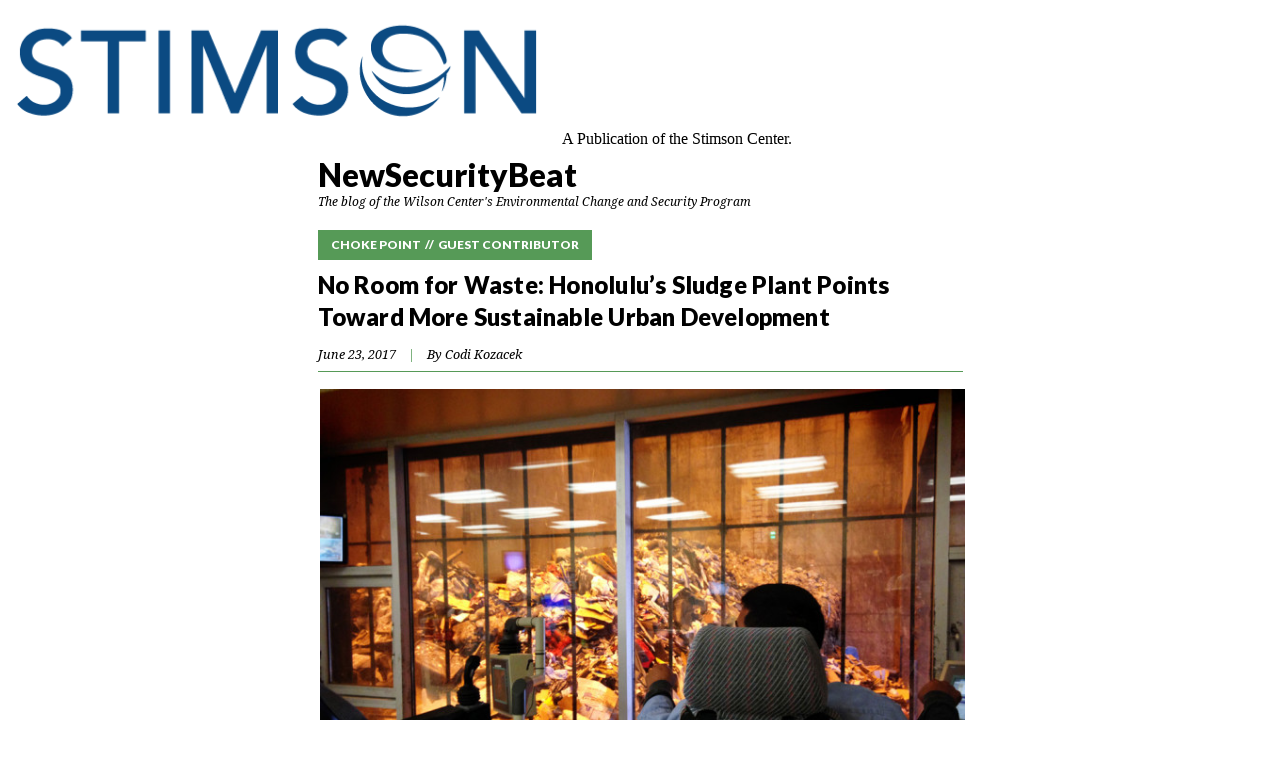

--- FILE ---
content_type: text/html; charset=utf-8
request_url: https://disqus.com/embed/comments/?base=default&f=newsecuritybeat&t_i=61236%20https%3A%2F%2Fwww.newsecuritybeat.org%2F%3Fp%3D61236&t_u=https%3A%2F%2Fwww.newsecuritybeat.org%2F2017%2F06%2Froom-waste-honolulus-sludge-plant-points-sustainable-urban-development-2%2F&t_e=No%20Room%20for%20Waste%3A%20Honolulu%E2%80%99s%20Sludge%20Plant%20Points%20Toward%20More%20Sustainable%20Urban%20Development&t_d=No%20Room%20for%20Waste%3A%20Honolulu%E2%80%99s%20Sludge%20Plant%20Points%20Toward%20More%20Sustainable%20Urban%20Development%20%7C%20New%20Security%20Beat%20-%20Print%20Version&t_t=No%20Room%20for%20Waste%3A%20Honolulu%E2%80%99s%20Sludge%20Plant%20Points%20Toward%20More%20Sustainable%20Urban%20Development&s_o=default
body_size: 4226
content:
<!DOCTYPE html>

<html lang="en" dir="ltr" class="not-supported type-">

<head>
    <title>Disqus Comments</title>

    
    <meta name="viewport" content="width=device-width, initial-scale=1, maximum-scale=1, user-scalable=no">
    <meta http-equiv="X-UA-Compatible" content="IE=edge"/>

    <style>
        .alert--warning {
            border-radius: 3px;
            padding: 10px 15px;
            margin-bottom: 10px;
            background-color: #FFE070;
            color: #A47703;
        }

        .alert--warning a,
        .alert--warning a:hover,
        .alert--warning strong {
            color: #A47703;
            font-weight: bold;
        }

        .alert--error p,
        .alert--warning p {
            margin-top: 5px;
            margin-bottom: 5px;
        }
        
        </style>
    
    <style>
        
        html, body {
            overflow-y: auto;
            height: 100%;
        }
        

        #error {
            display: none;
        }

        .clearfix:after {
            content: "";
            display: block;
            height: 0;
            clear: both;
            visibility: hidden;
        }

        
    </style>

</head>
<body>
    

    
    <div id="error" class="alert--error">
        <p>We were unable to load Disqus. If you are a moderator please see our <a href="https://docs.disqus.com/help/83/"> troubleshooting guide</a>. </p>
    </div>

    
    <script type="text/json" id="disqus-forumData">{"session":{"canModerate":false,"audienceSyncVerified":false,"canReply":true,"mustVerify":false,"recaptchaPublicKey":"6LfHFZceAAAAAIuuLSZamKv3WEAGGTgqB_E7G7f3","mustVerifyEmail":false},"forum":{"aetBannerConfirmation":null,"founder":"13281981","twitterName":"NewSecurityBeat","commentsLinkOne":"1 Comment","guidelines":null,"disableDisqusBrandingOnPolls":false,"commentsLinkZero":"0 Comments","disableDisqusBranding":false,"id":"newsecuritybeat","createdAt":"2011-06-30T10:40:04.133508","category":"News","aetBannerEnabled":false,"aetBannerTitle":null,"raw_guidelines":null,"initialCommentCount":null,"votingType":null,"daysUnapproveNewUsers":null,"installCompleted":true,"moderatorBadgeText":"ECSP Staff","commentPolicyText":null,"aetEnabled":false,"channel":null,"sort":4,"description":"\u003cp>New Security Beat is the blog of the Wilson Center\u2019s Environmental Change and Security Program, with contributions from the Maternal Health Initiative, China Environment Forum, Urban Sustainability Laboratory, and Global Sustainability and Resilience Program.\u003c/p>","organizationHasBadges":true,"newPolicy":true,"raw_description":"New Security Beat is the blog of the Wilson Center\u2019s Environmental Change and Security Program, with contributions from the Maternal Health Initiative, China Environment Forum, Urban Sustainability Laboratory, and Global Sustainability and Resilience Program.","customFont":null,"language":"en","adsReviewStatus":1,"commentsPlaceholderTextEmpty":null,"daysAlive":0,"forumCategory":{"date_added":"2016-01-28T01:54:31","id":7,"name":"News"},"linkColor":null,"colorScheme":"auto","pk":"888081","commentsPlaceholderTextPopulated":null,"permissions":{},"commentPolicyLink":null,"aetBannerDescription":null,"favicon":{"permalink":"https://disqus.com/api/forums/favicons/newsecuritybeat.jpg","cache":"https://c.disquscdn.com/uploads/forums/88/8081/favicon.png"},"name":"New Security Beat","commentsLinkMultiple":"{num} Comments","settings":{"threadRatingsEnabled":false,"adsDRNativeEnabled":false,"behindClickEnabled":false,"disable3rdPartyTrackers":false,"adsVideoEnabled":false,"adsProductVideoEnabled":false,"adsPositionBottomEnabled":false,"ssoRequired":false,"contextualAiPollsEnabled":false,"unapproveLinks":true,"adsPositionRecommendationsEnabled":false,"adsEnabled":false,"adsProductLinksThumbnailsEnabled":false,"hasCustomAvatar":false,"organicDiscoveryEnabled":true,"adsProductDisplayEnabled":false,"adsProductLinksEnabled":false,"audienceSyncEnabled":false,"threadReactionsEnabled":false,"linkAffiliationEnabled":false,"adsPositionAiPollsEnabled":false,"disableSocialShare":false,"adsPositionTopEnabled":false,"adsProductStoriesEnabled":false,"sidebarEnabled":false,"adultContent":false,"allowAnonVotes":false,"gifPickerEnabled":true,"mustVerify":true,"badgesEnabled":false,"mustVerifyEmail":true,"allowAnonPost":true,"unapproveNewUsersEnabled":false,"mediaembedEnabled":true,"aiPollsEnabled":false,"userIdentityDisabled":false,"adsPositionPollEnabled":false,"discoveryLocked":false,"validateAllPosts":false,"adsSettingsLocked":false,"isVIP":false,"adsPositionInthreadEnabled":false},"organizationId":671309,"typeface":"auto","url":"http://www.newsecuritybeat.org","daysThreadAlive":0,"avatar":{"small":{"permalink":"https://disqus.com/api/forums/avatars/newsecuritybeat.jpg?size=32","cache":"//a.disquscdn.com/1763052994/images/noavatar32.png"},"large":{"permalink":"https://disqus.com/api/forums/avatars/newsecuritybeat.jpg?size=92","cache":"//a.disquscdn.com/1763052994/images/noavatar92.png"}},"signedUrl":"http://disq.us/?url=http%3A%2F%2Fwww.newsecuritybeat.org&key=4Vezevwj0D0U1Xij4fyLpA"}}</script>

    <div id="postCompatContainer"><div class="comment__wrapper"><div class="comment__name clearfix"><img class="comment__avatar" src="https://c.disquscdn.com/uploads/users/15417/9355/avatar92.jpg?1436804352" width="32" height="32" /><strong><a href="">Don Vincent</a></strong> &bull; 8 years ago
        </div><div class="comment__content"><p>It is so important to remember that sewer sludge aka biosolids is NOT just poop - it is a concentration of all domestic and industrial pollutants that go down drains and sewers. It has some good stuff in it, which plants can use, but a huge load of thousands of other contaminants.  Please read what independent scientists have to say on this issue -</p><p>Three Informed Views on Sewer Sludge (aka Biosolids)</p><p>Dr. Caroline Snyder - "Land-applied municipal sewage sludge (biosolids) is a highly complex and unpredictable mixture of biological and chemical pollutants. Biosolids generated in our large industrialized urban centers is very likely the most pollutant- rich waste mixture of the 21st century."</p><p>Dr. Marilyn Cameron - "We are concerned that farmers are not being provided adequate information about biosolids and the negative impacts that its use could have on your soils, groundwat...er and surface water sources, livestock health, and property values. Farmers will be the ones left paying the price for any damaged land, contaminated water, or human, wildlife and livestock illnesses, etc. Farmers may also suffer losses resulting from lack of consumer confidence in local foods"</p><p>Dr. Richard Honour - ""Few in any governments appreciate that nearly all chronic diseases are caused by long-term exposure to low levels of environmental contaminants and pollutants. We should be trying to minimize this exposure, not amplifying it. It is time to end land disposal of Toxic Sewer sludge, and look at cleaner, greener alternatives - gasification / pyrolysis."<br>Let's get on the right side of history, and use this waste resource to make energy. It is time to stop covering Mother Earth with our cities' toxic sewage.</p><p>And see this link for a great overview of the issues - <a href="http://disq.us/url?url=http%3A%2F%2Fbit.ly%2F2kehQlP%3A_4cKhu5JkbuMtJZ2-502TluJ-eA&amp;cuid=888081" rel="nofollow noopener" target="_blank" title="http://bit.ly/2kehQlP">http://bit.ly/2kehQlP</a> by Dr. Thomas Maler</p><p>Scientists against land dispersed "biosolids"<br>Canadian- <a href="http://disq.us/url?url=http%3A%2F%2Fbit.ly%2F1sb2qOP%3A3qEmLmXAgPtQjroLUlleUT4jkyw&amp;cuid=888081" rel="nofollow noopener" target="_blank" title="http://bit.ly/1sb2qOP">http://bit.ly/1sb2qOP</a><br>UK- <a href="http://disq.us/url?url=http%3A%2F%2Fwww.wte-ltd.co.uk%2Fsewage_sludge_biosolids.html%3AoxTGFtZ6yCRYOTyiYfAfZq5Hbo8&amp;cuid=888081" rel="nofollow noopener" target="_blank" title="http://www.wte-ltd.co.uk/sewage_sludge_biosolids.html">http://www.wte-ltd.co.uk/se...</a><br>US- <a href="http://disq.us/url?url=http%3A%2F%2Fpubs.acs.org%2Fdoi%2Ffull%2F10.1021%2Facs.est.5b01931%3AMNjql5wLuUzM8r9Ju3RO3hbSqkQ&amp;cuid=888081" rel="nofollow noopener" target="_blank" title="http://pubs.acs.org/doi/full/10.1021/acs.est.5b01931">http://pubs.acs.org/doi/ful...</a></p><p>The Green Alternative -  The answer is gasification / pyrolysis ...not simply dispersing this toxic waste on farms and forests - <br>see - <a href="https://disq.us/url?url=https%3A%2F%2Fwww.youtube.com%2Fwatch%3Fv%3Db7EZjUOywzE%3A6xWvRgJ9bjS5UGehUXZxzjQWiJs&amp;cuid=888081" rel="nofollow noopener" target="_blank" title="https://www.youtube.com/watch?v=b7EZjUOywzE">https://www.youtube.com/wat...</a><br>and see - <a href="https://disq.us/url?url=https%3A%2F%2Fwww.youtube.com%2Fwatch%3Fv%3Dvcq_soCc6dc%3A2Hs4WsTOv5MI02XJsgUKDkx5Ri0&amp;cuid=888081" rel="nofollow noopener" target="_blank" title="https://www.youtube.com/watch?v=vcq_soCc6dc">https://www.youtube.com/wat...</a><br>and see - <a href="http://disq.us/url?url=http%3A%2F%2Fwww.cbc.ca%2F...%2Fplasma-gasification-alberta%3AByNef-tZK26-3CA0myrbKHbEqd4&amp;cuid=888081" rel="nofollow noopener" target="_blank" title="http://www.cbc.ca/.../plasma-gasification-alberta">http://www.cbc.ca/.../plasm...</a>...<br>and see - <a href="https://disq.us/url?url=https%3A%2F%2Fwww.youtube.com%2Fwatch%3Fv%3DRUDyKpOyYa4%3AwPEa_7XLev0_vrSeBOuqL479Ch8&amp;cuid=888081" rel="nofollow noopener" target="_blank" title="https://www.youtube.com/watch?v=RUDyKpOyYa4">https://www.youtube.com/wat...</a><br>lets get energy out of this resource AND rid the environment of these toxins.</p></div></div></div>


    <div id="fixed-content"></div>

    
        <script type="text/javascript">
          var embedv2assets = window.document.createElement('script');
          embedv2assets.src = 'https://c.disquscdn.com/embedv2/latest/embedv2.js';
          embedv2assets.async = true;

          window.document.body.appendChild(embedv2assets);
        </script>
    



    
</body>
</html>


--- FILE ---
content_type: application/javascript
request_url: https://www.newsecuritybeat.org/wp-content/themes/newsecuritybeat/js/jquery.main.js
body_size: 8124
content:
$(function()
{
    initSidebarBoxAppearing();

    initSidebarBoxSliders();
	initGallery();
	initFadeTabs();
	$('a[rel=lightbox]').lightBox();
    //$('.archiveslist li:has(ul)').eq(2).accordion({active:1,collapsible:true,header:'>a.zippy',autoHeight:false});
    $('.archiveslist li:has(ul)').accordion({active:1,collapsible:true,header:'>a.zippy',autoHeight:false});
    $('.archiveslist > li:has(ul)').eq(0).accordion({active:0,collapsible:true,header:'>a.zippy',autoHeight:false});
    $('.archiveslist > li:has(ul)').eq(0).find('li').eq(0).accordion({active:0,collapsible:true,header:'>a.zippy',autoHeight:false});
	 var galery=new esy_galery('.thumb-videos');
     
});

$(document).ready(function() {
        $('.slideset_p').css('display', 'block');
        $('.slideset_p li').eq(0).css('opacity', '1');
     });
$(window).load(function(){
    var galery=new esy_galery('.thumb-videos');
});

function initSidebarBoxSliders()
{
    var condition = $('.trending_stories_widget,.shadow_div').size()
    // && false
        ;init(condition);

    function init(condition)
    {
        if(condition || condition == null)
        {
            refineRelated();
            setupRelated();
        }
    }

    function refineRelated()
    {
        var wrapper = $("#ypp_widget .als-wrapper");
        var wrapperText = $("#ypp_widget .als-wrapper").clone();
        wrapperText.insertAfter(wrapper);

        wrapper.find('.yarpp-thumbnail-title').remove();
        wrapperText.find('.yarpp-thumbnail>*').not('.yarpp-thumbnail-title').remove();
        wrapperText.addClass('wrapperTexts');
        wrapperText.find('.als-item').removeClass('als-item').addClass('als-item-fade');

        wrapperText.find('.als-item-fade').fadeOut();
        wrapperText.find('.als-item-fade').eq(0).fadeIn();


        var height = 0;
        $('.shadow_div .wrapperTexts li').each(function()
        {
            height = height < $(this).outerHeight(true) ? $(this).outerHeight(true): height;
        });
        $('.shadow_div .wrapperTexts').css({'min-height' : height});
    }

    function setupRelated()
    {
        $("#ypp_widget .als-item:eq(0)").addClass('active');
        $("#ypp_widget").als({
            visible_items: 1,
            scrolling_items: 1,
            orientation: "horizontal",
            circular: "yes",
            autoscroll: "no",
            start_from: 0,
            switchedCallback : function(currentItem)
            {
                $("#ypp_widget .als-item.active").removeClass('active');
                currentItem.addClass('active');
                $('#ypp_widget .yarpp-thumbnail').css("opacity", "");
            },
            beforeSwitchedCallback : function(currentItem, index)
            {
                $('#ypp_widget .als-item-fade').eq(index).fadeOut(600);
                var indexNext = index+1 == $('#ypp_widget .als-item-fade').size() ? 0 : index+1;
                $('#ypp_widget .als-item-fade').eq(indexNext).fadeIn(600);
                $('#ypp_widget .als-item').eq(indexNext).find('.yarpp-thumbnail').animate({"opacity" : 1},600);
            }
        });

        $('.shadow_div .close').bind('click',function(){
            $(this).parent().remove();
        });
        /* remove the slidebox when clicking the cross */

        $(".shadow_div .text_div").height($(".shadow_div .expert_wrapper").height() - 147);
    }
}

function initPopularPosts(data)
{
    copyList();
/*    moveTitle(); */
    setupTrending();

    function setupTrending()
    {
        $("#trendingWidget .als-item.active").removeClass('active');
        $("#trendingWidget .als-item:eq(0)").addClass('active');
        $("#trendingWidget").als({
            visible_items: 1,
            scrolling_items: 1,
            orientation: "horizontal",
            circular: "yes",
            autoscroll: "no",
            start_from: 0,
            switchedCallback : function(currentItem)
            {
                $("#trendingWidget .als-item.active").removeClass('active');
                currentItem.addClass('active');
                $('#trendingWidget .yarpp-thumbnail').css("opacity", "");
            },
            beforeSwitchedCallback : function(currentItem, index)
            {
                $('#trendingWidget .als-item-fade').eq(index).fadeOut(600);
                var indexNext = index+1 == $('#trendingWidget .als-item-fade').size() ? 0 : index+1;
                $('#trendingWidget .als-item-fade').eq(indexNext).fadeIn(600);
                $('#trendingWidget .als-item').eq(indexNext).find('.yarpp-thumbnail').animate({"opacity" : 1},600);
            }
        });

/*        $('.trending_stories_widget .close').bind('click',function(){
            $(this).parent().remove();
        }); */
        /* remove the slidebox when clicking the cross */

        $(".trending_stories_widget .text_div").height($(".trending_stories_widget .expert_wrapper").height() - 147);
    }

/*    function moveTitle()
    {
        var h3 = $('.trending_stories_widget h3').eq(0);
        var htmlObj = $('.trending_stories_widget').closest('.popular-posts').find('.widgettitle');
        var html = htmlObj.html();
        h3.html(html);
        htmlObj.remove();
    } */

    function copyList()
    {
        var structure = $('.trending_stories_widget');
        var responseObj = $(data);
        responseObj.addClass('responseSource');
        structure.append(responseObj);

        var templater = $('.trending_stories_widget .wrapperImages li').templater(
            {
                sourceItemsSelector : '.trending_stories_widget .responseSource li',
                dataSourceType : 'html',
                removeTemplateSource : true,
                afterInsertCallback : function() {}
            });

        templater.fill(function(templateItem, sourceItem, index)
        {
            var src = sourceItem.find('a').eq(0).addClass('yarpp-thumbnail');
            templateItem.html(src);
            templateItem.attr('id', 'als-item_0_' + index);
        });

        var templater = $('.trending_stories_widget .wrapperTexts li').templater(
        {
            sourceItemsSelector : '.trending_stories_widget .responseSource li',
            dataSourceType : 'html',
            removeTemplateSource : true,
            afterInsertCallback : function() {}
        });

        templater.fill(function(templateItem, sourceItem, index)
        {
            var src = sourceItem.find('a').eq(0);
            templateItem.html(src);
        });

        $('.trending_stories_widget .responseSource').remove();

        structure.show();
        $('.popular-posts').show();

        var height = 0;

        $('.trending_stories_widget .wrapperTexts li').each(function()
        {
            height = height < $(this).outerHeight(true) ? $(this).outerHeight(true): height;
        });

        $('.trending_stories_widget .wrapperTexts').css({'min-height' : height});
        $('.trending_stories_widget .wrapperTexts .als-item-fade').fadeOut();
        $('.trending_stories_widget .wrapperTexts .als-item-fade').eq(0).fadeIn();
    }

}

function initSidebarBoxAppearing()
{
    var condition = $('.shadow_div').size()
        // && false
    ;init(condition);

    function init(condition)
    {
        if(condition || condition == null)
        {
            setupAppears();
        }
    }

    function setupAppears()
    {
        $(window).scroll(function()
        {
            setTimeout(function()
            {
/*                appearTrendingStories(); */
                appearRelatedStories();
            },0);
        });

        $(window).load(function()
        {
            $(window).trigger('scroll');
        });
    }

/*    function appearTrendingStories()
    {
        var top = $(window).scrollTop();
        setupAppear(top, $('.trending_stories_widget'), 100, 1110);
    }
*/
    function appearRelatedStories()
    {
        var top = $(window).scrollTop();
        var distanceAsideFromTop = $('#aside').offset().top; /* Distance above sidebar */
		var	currentAsideHeight = $('#aside').outerHeight(); /* Height of sidebar */
		var AddRSHeight = 190; /* Additional pixels below sidebar to display slidebox */
		var currentRSHeight = $('.yarpp-related-widget').outerHeight(); /* Height of RS widget */			
		var viewportHeight = $(window).height(); /* Current height of visible window */
		var currentHeight =  (distanceAsideFromTop + currentAsideHeight + AddRSHeight + currentRSHeight) - viewportHeight;

		setupAppear(top, $('.shadow_div'), currentHeight);
    }

    function setupAppear(top, item, distanceTop, distanceTopEnd)
    {
        distanceTopEnd = distanceTopEnd==null ? $('body').height() : distanceTopEnd;

        if  (top > distanceTop && top < distanceTopEnd)
        {
            //('.yarpp-related-widget').animate({'left':'0%'},500);
            item.animate({'left':'0%'},150, function() /* Animation speed when appears - 800 */
            {

                item.closest('.widget').css({"z-index" : 11});
            });
        }
        else {
            //$('.yarpp-related-widget').stop(true).animate({'left':'150%'},500);
            item.stop(true).animate({'left':'150%'},150, function()   /* Animation speed when disappears */
            {
                item.closest('.widget').css({"z-index" : 1});
            });
        }
    }
}

function esy_galery(holder){
    this.active=1;
    this.holder=$(holder);
    this.vraper=this.holder.find('.gallery-wrap');
    this.btnPrev=this.holder.find('.btn-prev');
    this.btnNext=this.holder.find('.btn-next');
    this.slides=this.vraper.find('li');
    this.events=function(){
        var self=this;
        this.btnNext.click(function(){
            return self.next();;
        });
        this.btnPrev.click(function(){
            return self.prev();
        });
    }
    this.next=function(){
        if(this.active+1<this.slides.length-2){
            this.active++;
            this.move();
        }
        return false;
    }
    this.prev=function(){
        if(this.active-1>-1){
            this.active--;
            this.move();
        }
        return false;
    }
    this.move=function(){
        this.vraper.scrollTo(this.slides[this.active],125);
        this.slides.removeClass('active-slide');
        $(this.slides[this.active]).addClass('active-slide');
    }
    this.init=function(){
        this.events();
        this.move();
    }
    
    this.init();
        
}

function initGallery(){
	$('div.gallery-holder').slideshow();
    
/*    $('div.gallery-holder').slideshow({
			slides:'ul.slideset_p > li',
			nextBtn:'a.btn-next',
			prevBtn:'a.btn-prev',
			pagingHolder:'div.gallery-overlay_p > div',
			pagingTag:'li',
			createPaging:true,
			autoPlay:true,
			dynamicLoad:false,
			imgAttr:'alt',
			effect:'fade',//fade, slideX, slideY,
			startSlide:false,
			switchTime:4000, // 6000 (these two values must be relative to each other for timing
			animSpeed:700, // 1050
			round:true
		}); */
    
	$('.thumb-videos .gallery-wrap a').click(function(){
		$('.box-video .main-video p').html('<a href="'+this.href+'" title="'+this.title+'">'+$(this).find('span').html()+'</a>');
		$(this).parent().parent().find('li').removeClass('active');
		$(this).parent().addClass('active');
		return true;
	});
	/*$('.gallery-wrap > ul , .gallery-wrap > ul >li , .gallery-wrap > ul >li >ul').css({'width':'286px'});
	$('div.thumb-videos').slideshow({
		slides:'.gallery-wrap > ul > li',
		nextBtn:'a.btn-next',
		prevBtn:'a.btn-prev',
		createPaging:false,
		autoPlay:false,
		dynamicLoad:false,
		round:false,
        startSlide:1
	});*/
}

function initFadeTabs() {
	var _duration = 700; //ms
	$('ul.tabset').each(function(){
		var _list = $(this);
		var _links = _list.find('a.tab');

		_links.each(function() {
			var _link = $(this);
			var _href = _link.attr('href');
			var _tab = $(_href);

			if(_link.hasClass('active')) _tab.show();
			else _tab.hide();

			_link.click(function(){
				if ($($(this).attr('href')).css('display') == 'block') return false;
				_links.filter('.active').each(function(){
					$($(this).removeClass('active').attr('href')).hide();
				});
				_link.addClass('active');
				_tab.stop().css({
					opacity: 0,
					display: 'block'
				}).animate({
					opacity:1
				}, _duration);
				return false;
			});
		});
	});
}

function ieHover()
{
	var nav = document.getElementById("nav");
	if (nav)
	{
		var nodes = nav.getElementsByTagName("li");
		for (var i = 0; i < nodes.length; i++)
		{
			if (nodes[i].parentNode.id == "nav")
			{
				nodes[i].onmouseover = function ()
				{
					if (this.className.indexOf("hover") == -1)
					{
						this.className += " hover";
					}
				}
				nodes[i].onmouseout = function ()
				{
					this.className = this.className.replace(" hover", "");
				}
			}
		}
	}
}
if (window.attachEvent && !window.opera)
	window.attachEvent("onload", ieHover);

//create jQuery plugin
$.fn.slideshow = function(options){return new slideshow(this, options);}

//constructor
function slideshow(obj, options){this.init(obj,options)}

//prototype
slideshow.prototype = {
	init:function(obj, options) {
		this.options = $.extend({
			slides:'ul.slideset > li',
			nextBtn:'a.btn-next',
			prevBtn:'a.btn-prev',
			pagingHolder:'div.gallery-nav > div',
			pagingTag:'li',
			createPaging:true,
			autoPlay:true,
			dynamicLoad:false,
			imgAttr:'alt',
			effect:'slideX',//fade, slideX, slideY,
			startSlide:false,
			switchTime:30000, // 24000
			animSpeed:700, // 1050
			round:true
		},options);

		this.mainHolder = $(obj);
		this.slides = $(this.options.slides,this.mainHolder);
		this.nextBtn = $(this.options.nextBtn,this.mainHolder);
		this.prevBtn = $(this.options.prevBtn,this.mainHolder);
		this.dynamicLoad = this.options.dynamicLoad;
		this.imgAttr = this.options.imgAttr;
		this.animSpeed = this.options.animSpeed;
		this.switchTime = this.options.switchTime;
		this.effect = this.options.effect;
		this.autoPlay = this.options.autoPlay;
		this.previous = -1;
		this.loadingFrame = 1;
		this.busy = false;
		this.direction = 1;
		this.timer;
		this.pagingArray = new Array;
		this.loadArray = new Array;
		this.preloader = new Array;
		this.slidesParent = this.slides.eq(0).parent();
		this.slideW = this.slidesParent.width();
		this.slideH = this.slidesParent.height();
		this.round=this.options.round;

		(function(){
		  //alert(this.options.startSlide);
			if (this.options.startSlide) this.current = this.options.startSlide
			else {
				var active = -1;
				for(var i = 0; i< this.slides.length-1; i++) {
					if (this.slides.eq(i).hasClass('active')) {
						active = i;
						break;
					}
				}
				if (active != -1) this.current = active;
				else this.current = 0;
			}
		}).apply(this);

		this.initPaging();
		this.setStyles();
		this.bindEvents();
		this.showSlide();
	},

	initPaging:function(){
		var obj = this;
		this.pagingHolder = $(this.options.pagingHolder,this.mainHolder);

		if (this.options.createPaging) {
			this.pagingHolder.each(function(i){
				var _this = $(this);
				_this.empty();
				var list = $('<ul>');
				for (var i = 0; i < obj.slides.length; i++) $('<li><a href="#">' + (i + 1) + '</a></li>').appendTo(list);
				_this.append(list);
			});
		}

		this.paging = $(this.options.pagingTag, this.pagingHolder);
		var ratio = Math.ceil(this.paging.length / this.slides.length);
		for (var i = 0; i < ratio; i++) {
			this.pagingArray.push(this.paging.slice(i*this.slides.length, (i*this.slides.length)+this.slides.length));
		}
	},

	setStyles:function(){
		//loader
		if (this.dynamicLoad) {
			this.loader = $('<div class="loader">');
			this.loaderDiv = $('<div>').appendTo(this.loader)
			this.loader.append(this.loaderDiv).appendTo(this.slidesParent);
		}

		//slides
		if (this.effect == 'fade') {
			this.slides.css({display:'none'});
			this.slides.eq(this.current).css({display:'block'});
		} else if (this.effect == 'slideX'){
			this.slides.css({display: 'none',left:-this.slideW});
			this.slides.eq(this.current).css({display:'block',left:0});
		} else if (this.effect == 'slideY'){
			this.slides.css({display:'none',top:-this.slideH});
			this.slides.eq(this.current).css({display:'block',top:0});
		}
	},

	bindEvents:function(){
		var obj = this;
		this.nextBtn.bind('click',function(){
			if (!obj.busy) obj.nextSlide();
			return false;
		});

		this.prevBtn.bind('click',function(){
			if (!obj.busy) obj.prevSlide();
			return false;
		});

		for (var i = 0; i < this.pagingArray.length; i++) {
			this.pagingArray[i].each(function(i){
				$(this).bind('click',function(){
					if (i != obj.current && !obj.busy) {
						obj.previous = obj.current;
						obj.current = i;
						if (obj.previous > i) obj.direction = -1
						else obj.direction = 1;
						obj.showSlide();
					}
					return false;
				});
			});
		}

		if (this.dynamicLoad) this.loader.bind('click',function(){
			obj.abortLoading();
		});
	},

	nextSlide:function(){
		this.previous = this.current;
		if (this.current < this.slides.length-1) this.current++
		else{
			if(this.round)
				this.current = 0;
			else
				return false;
		}
		this.direction = 1;
		this.showSlide();
	},

	prevSlide:function(){
		this.previous = this.current;
		if (this.current > 0) this.current--
		else{
			if(this.round)
				this.current = this.slides.length-1;
			else
				return false;
		}
		this.direction = -1;
		this.showSlide();
	},

	showSlide:function(){
		var obj = this;

		if (this.previous == this.current) return;

		var _current = this.current;
		this.busy = true;
		clearTimeout(this.timer);

		if (typeof this.loadArray[_current] != 'undefined' || !this.dynamicLoad) {
			//slide already loaded
			this.switchSlide();

		} else {
			//slide not loaded
			this.showLoading();
			var images = $(this.dynamicLoad,this.slides.eq(this.current));
			if (images.length) {
				var counter = 0;
				images.each(function(){
					var preloader = new Image;
					obj.preloader.push(preloader);
					var img = $(this);
					preloader.onload = function(){
						counter++;
						checkImages();
					}
					preloader.onerror = function(){
						//ignore errors
						counter++;
						checkImages();
					}
					preloader.src = img.attr(obj.imgAttr);
				});

				function checkImages(){
					if (counter == images.length) {
						images.each(function(){
							var img = $(this);
							img.attr('src',img.attr(obj.imgAttr));
						});
						successLoad();
					}
				}

			} else successLoad();
		}

		function successLoad(){
			obj.loadArray[_current] = 1;
			obj.hideLoading();
			obj.switchSlide();
		}
        var ind = this.current;
        if($('.slideset_p').length)
        {
            $('.slideset_p li.active').fadeOut(200,function()
            {
                var currLi = $('.slideset_p li').eq(ind);
                $('.slideset_p li.active').removeClass('active');
                currLi.fadeIn(200,function()
                {
                    currLi.addClass('active');
                });
            });
       	 }		
	},

	switchSlide:function(){
		var obj = this;

		if (this.previous != -1) {
			var nextSlide = this.slides.eq(this.current);
			var prevSlide = this.slides.eq(this.previous);

			if (this.effect == 'fade') {
				nextSlide.css({display:'block',opacity:0}).animate({opacity:1},this.animSpeed,function(){
					$(this).css({opacity:'auto'});
				});
				prevSlide.animate({opacity:0},this.animSpeed,callback);
			} else if (this.effect == 'slideX'){
				nextSlide.css({display:'block',left:this.slideW*this.direction}).animate({left:0},this.animSpeed);
				prevSlide.animate({left:-this.slideW*this.direction},this.animSpeed+10,callback);
			} else if (this.effect == 'slideY'){
				nextSlide.css({display:'block',top:this.slideH*this.direction}).animate({top:0},this.animSpeed);
				prevSlide.animate({top:-this.slideH*this.direction},this.animSpeed+10,callback);
			}
		} else {
			if (this.autoPlay) this.startAutoPlay();
			this.busy = false;
		}

		this.refreshStatus();

		function callback(){
			prevSlide.css({display:'none'});
			if (obj.autoPlay) obj.startAutoPlay();
			obj.busy = false;
		}
	},

	refreshStatus:function(){
		for (var i = 0; i < this.pagingArray.length;i++) {
			this.pagingArray[i].eq(this.previous).removeClass('active');
			this.pagingArray[i].eq(this.current).addClass('active');
		}
		this.slides.eq(this.previous).removeClass('active');
		this.slides.eq(this.current).addClass('active');
	},

	showLoading:function(){
		var obj = this;
		this.loader.show();
		clearInterval(this.loadingTimer);
		obj.loadingTimer = setInterval(animateLoading, 66);

		function animateLoading(){
			obj.loaderDiv.css('top', obj.loadingFrame * -40);
			obj.loadingFrame = (obj.loadingFrame + 1) % 12;
		}
	},

	hideLoading:function(){
		this.loader.hide();
		clearInterval(this.loadingTimer);
	},

	abortLoading:function(){
		this.busy = false;
		this.hideLoading();
		this.current = this.previous;
		for (var i = 0; i < this.preloader.length; i++) {
			this.preloader[i].onload = null;
			this.preloader[i].onerror = null;
		}
		if (this.autoPlay) this.startAutoPlay();
	},

	startAutoPlay:function(){
		var obj = this;
		clearTimeout(obj.timer);
		obj.timer = setTimeout(function(){
			obj.nextSlide();
		},obj.switchTime);
	}
}

/**
 * jQuery lightBox plugin
 * This jQuery plugin was inspired and based on Lightbox 2 by Lokesh Dhakar (http://www.huddletogether.com/projects/lightbox2/)
 * and adapted to me for use like a plugin from jQuery.
 * @name jquery-lightbox-0.5.js
 * @author Leandro Vieira Pinho - http://leandrovieira.com
 * @version 0.5
 * @date April 11, 2008
 * @category jQuery plugin
 * @copyright (c) 2008 Leandro Vieira Pinho (leandrovieira.com)
 * @license CCAttribution-ShareAlike 2.5 Brazil - http://creativecommons.org/licenses/by-sa/2.5/br/deed.en_US
 * @example Visit http://leandrovieira.com/projects/jquery/lightbox/ for more informations about this jQuery plugin
 */
;(function($){$.fn.lightBox=function(settings){settings=jQuery.extend({overlayBgColor:'#000',overlayOpacity:0.8,fixedNavigation:false,imageLoading:'//www.newsecuritybeat.org/wp-content/themes/newsecuritybeat/images/lightbox/lightbox-ico-loading.gif',imageBtnPrev:'//www.newsecuritybeat.org/wp-content/themes/newsecuritybeat/images/lightbox/lightbox-btn-prev.gif',imageBtnNext:'//www.newsecuritybeat.org/wp-content/themes/newsecuritybeat/images/lightbox/lightbox-btn-next.gif',imageBtnClose:'//www.newsecuritybeat.org/wp-content/themes/newsecuritybeat/images/lightbox/lightbox-btn-close.gif',imageBlank:' //www.newsecuritybeat.org/wp-content/themes/newsecuritybeat/images/lightbox/lightbox-blank.gif',containerBorderSize:10,containerResizeSpeed:400,txtImage:'Image',txtOf:'of',keyToClose:'c',keyToPrev:'p',keyToNext:'n',imageArray:[],activeImage:0},settings);var jQueryMatchedObj=this;function _initialize(){_start(this,jQueryMatchedObj);return false;}
function _start(objClicked,jQueryMatchedObj){$('embed, object, select').css({'visibility':'hidden'});_set_interface();settings.imageArray.length=0;settings.activeImage=0;if(jQueryMatchedObj.length==1){settings.imageArray.push(new Array(objClicked.getAttribute('href'),objClicked.getAttribute('title')));}else{for(var i=0;i<jQueryMatchedObj.length;i++){settings.imageArray.push(new Array(jQueryMatchedObj[i].getAttribute('href'),jQueryMatchedObj[i].getAttribute('title')));}}
while(settings.imageArray[settings.activeImage][0]!=objClicked.getAttribute('href')){settings.activeImage++;}
_set_image_to_view();}
function _set_interface(){$('body').append('<div id="jquery-overlay"></div><div id="jquery-lightbox"><div id="lightbox-container-image-box"><div id="lightbox-container-image"><img id="lightbox-image"><div style="" id="lightbox-nav"><a href="#" id="lightbox-nav-btnPrev"></a><a href="#" id="lightbox-nav-btnNext"></a></div><div id="lightbox-loading"><a href="#" id="lightbox-loading-link"><img src="'+settings.imageLoading+'"></a></div></div></div><div id="lightbox-container-image-data-box"><div id="lightbox-container-image-data"><div id="lightbox-image-details"><span id="lightbox-image-details-caption"></span><span id="lightbox-image-details-currentNumber"></span></div><div id="lightbox-secNav"><a href="#" id="lightbox-secNav-btnClose"><img src="'+settings.imageBtnClose+'"></a></div></div></div></div>');var arrPageSizes=___getPageSize();$('#jquery-overlay').css({backgroundColor:settings.overlayBgColor,opacity:settings.overlayOpacity,width:arrPageSizes[0],height:arrPageSizes[1]}).fadeIn();var arrPageScroll=___getPageScroll();$('#jquery-lightbox').css({top:arrPageScroll[1]+(arrPageSizes[3]/10),left:arrPageScroll[0]}).show();$('#jquery-overlay,#jquery-lightbox').click(function(){_finish();});$('#lightbox-loading-link,#lightbox-secNav-btnClose').click(function(){_finish();return false;});$(window).resize(function(){var arrPageSizes=___getPageSize();$('#jquery-overlay').css({width:arrPageSizes[0],height:arrPageSizes[1]});var arrPageScroll=___getPageScroll();$('#jquery-lightbox').css({top:arrPageScroll[1]+(arrPageSizes[3]/10),left:arrPageScroll[0]});});}
function _set_image_to_view(){$('#lightbox-loading').show();if(settings.fixedNavigation){$('#lightbox-image,#lightbox-container-image-data-box,#lightbox-image-details-currentNumber').hide();}else{$('#lightbox-image,#lightbox-nav,#lightbox-nav-btnPrev,#lightbox-nav-btnNext,#lightbox-container-image-data-box,#lightbox-image-details-currentNumber').hide();}
var objImagePreloader=new Image();objImagePreloader.onload=function(){$('#lightbox-image').attr('src',settings.imageArray[settings.activeImage][0]);_resize_container_image_box(objImagePreloader.width,objImagePreloader.height);objImagePreloader.onload=function(){};};objImagePreloader.src=settings.imageArray[settings.activeImage][0];};function _resize_container_image_box(intImageWidth,intImageHeight){var intCurrentWidth=$('#lightbox-container-image-box').width();var intCurrentHeight=$('#lightbox-container-image-box').height();var intWidth=(intImageWidth+(settings.containerBorderSize*2));var intHeight=(intImageHeight+(settings.containerBorderSize*2));var intDiffW=intCurrentWidth-intWidth;var intDiffH=intCurrentHeight-intHeight;$('#lightbox-container-image-box').animate({width:intWidth,height:intHeight},settings.containerResizeSpeed,function(){_show_image();});if((intDiffW==0)&&(intDiffH==0)){if($.browser.msie){___pause(250);}else{___pause(100);}}
$('#lightbox-container-image-data-box').css({width:intImageWidth});$('#lightbox-nav-btnPrev,#lightbox-nav-btnNext').css({height:intImageHeight+(settings.containerBorderSize*2)});};function _show_image(){$('#lightbox-loading').hide();$('#lightbox-image').fadeIn(function(){_show_image_data();_set_navigation();});_preload_neighbor_images();};function _show_image_data(){$('#lightbox-container-image-data-box').slideDown('fast');$('#lightbox-image-details-caption').hide();if(settings.imageArray[settings.activeImage][1]){$('#lightbox-image-details-caption').html(settings.imageArray[settings.activeImage][1]).show();}
if(settings.imageArray.length>1){$('#lightbox-image-details-currentNumber').html(settings.txtImage+' '+(settings.activeImage+1)+' '+settings.txtOf+' '+settings.imageArray.length).show();}}
function _set_navigation(){$('#lightbox-nav').show();$('#lightbox-nav-btnPrev,#lightbox-nav-btnNext').css({'background':'transparent url('+settings.imageBlank+') no-repeat'});if(settings.activeImage!=0){if(settings.fixedNavigation){$('#lightbox-nav-btnPrev').css({'background':'url('+settings.imageBtnPrev+') left 15% no-repeat'}).unbind().bind('click',function(){settings.activeImage=settings.activeImage-1;_set_image_to_view();return false;});}else{$('#lightbox-nav-btnPrev').unbind().hover(function(){$(this).css({'background':'url('+settings.imageBtnPrev+') left 15% no-repeat'});},function(){$(this).css({'background':'transparent url('+settings.imageBlank+') no-repeat'});}).show().bind('click',function(){settings.activeImage=settings.activeImage-1;_set_image_to_view();return false;});}}
if(settings.activeImage!=(settings.imageArray.length-1)){if(settings.fixedNavigation){$('#lightbox-nav-btnNext').css({'background':'url('+settings.imageBtnNext+') right 15% no-repeat'}).unbind().bind('click',function(){settings.activeImage=settings.activeImage+1;_set_image_to_view();return false;});}else{$('#lightbox-nav-btnNext').unbind().hover(function(){$(this).css({'background':'url('+settings.imageBtnNext+') right 15% no-repeat'});},function(){$(this).css({'background':'transparent url('+settings.imageBlank+') no-repeat'});}).show().bind('click',function(){settings.activeImage=settings.activeImage+1;_set_image_to_view();return false;});}}
_enable_keyboard_navigation();}
function _enable_keyboard_navigation(){$(document).keydown(function(objEvent){_keyboard_action(objEvent);});}
function _disable_keyboard_navigation(){$(document).unbind();}
function _keyboard_action(objEvent){if(objEvent==null){keycode=event.keyCode;escapeKey=27;}else{keycode=objEvent.keyCode;escapeKey=objEvent.DOM_VK_ESCAPE;}
key=String.fromCharCode(keycode).toLowerCase();if((key==settings.keyToClose)||(key=='x')||(keycode==escapeKey)){_finish();}
if((key==settings.keyToPrev)||(keycode==37)){if(settings.activeImage!=0){settings.activeImage=settings.activeImage-1;_set_image_to_view();_disable_keyboard_navigation();}}
if((key==settings.keyToNext)||(keycode==39)){if(settings.activeImage!=(settings.imageArray.length-1)){settings.activeImage=settings.activeImage+1;_set_image_to_view();_disable_keyboard_navigation();}}}
function _preload_neighbor_images(){if((settings.imageArray.length-1)>settings.activeImage){objNext=new Image();objNext.src=settings.imageArray[settings.activeImage+1][0];}
if(settings.activeImage>0){objPrev=new Image();objPrev.src=settings.imageArray[settings.activeImage-1][0];}}
function _finish(){$('#jquery-lightbox').remove();$('#jquery-overlay').fadeOut(function(){$('#jquery-overlay').remove();});$('embed, object, select').css({'visibility':'visible'});}
function ___getPageSize(){var xScroll,yScroll;if(window.innerHeight&&window.scrollMaxY){xScroll=window.innerWidth+window.scrollMaxX;yScroll=window.innerHeight+window.scrollMaxY;}else if(document.body.scrollHeight>document.body.offsetHeight){xScroll=document.body.scrollWidth;yScroll=document.body.scrollHeight;}else{xScroll=document.body.offsetWidth;yScroll=document.body.offsetHeight;}
var windowWidth,windowHeight;if(self.innerHeight){if(document.documentElement.clientWidth){windowWidth=document.documentElement.clientWidth;}else{windowWidth=self.innerWidth;}
windowHeight=self.innerHeight;}else if(document.documentElement&&document.documentElement.clientHeight){windowWidth=document.documentElement.clientWidth;windowHeight=document.documentElement.clientHeight;}else if(document.body){windowWidth=document.body.clientWidth;windowHeight=document.body.clientHeight;}
if(yScroll<windowHeight){pageHeight=windowHeight;}else{pageHeight=yScroll;}
if(xScroll<windowWidth){pageWidth=xScroll;}else{pageWidth=windowWidth;}
arrayPageSize=new Array(pageWidth,pageHeight,windowWidth,windowHeight);return arrayPageSize;};function ___getPageScroll(){var xScroll,yScroll;if(self.pageYOffset){yScroll=self.pageYOffset;xScroll=self.pageXOffset;}else if(document.documentElement&&document.documentElement.scrollTop){yScroll=document.documentElement.scrollTop;xScroll=document.documentElement.scrollLeft;}else if(document.body){yScroll=document.body.scrollTop;xScroll=document.body.scrollLeft;}
arrayPageScroll=new Array(xScroll,yScroll);return arrayPageScroll;};function ___pause(ms){var date=new Date();curDate=null;do{var curDate=new Date();}
while(curDate-date<ms);};return this.unbind('click').click(_initialize);};})(jQuery);
$("object[type='application/x-shockwave-flash']").append('<param name="wMode" value="transparent"/>');


///////////////////////////////////////////// REGION: Templater ////////////////////////////////////////////////////////
/*
    USAGE:
    var templater = $('.sampleTemplateHolder .sampleTemplate').templater(
    {
        sourceItemsSelector : '.sampleSourceHolder .sampleItem',
        dataSourceType : 'html',   //'html', 'object'
        dataSource : null,
        removeTemplateSource : true,
        afterInsertCallback : function() {}
    });

    templater.fill(function(templateItem, sourceItem, index)
    {
        var src = sourceItem.find('img').attr('src');
        templateItem.find('img').attr('src', src);
    });
 */
(function(e){function t(e){return this.init(e)}e.fn.templater=function(n){n=n==null?{}:n;n.templateSelector=e(this).selector;return new t(n)};t.prototype={init:function(t){var n=this;n.options=e.extend({templateSelector:".sampleTemplateHolder .sampleTemplate",sourceItemsSelector:".sampleSourceHolder .sampleItem",dataSourceType:"html",dataSource:null,removeTemplateSource:true,afterInsertCallback:function(){}},t);n.cloneTemplate();return n},cloneTemplate:function(){var t=this;var n=e(t.options.templateSelector).eq(0);t.templateSources=e(t.options.templateSelector);t.template=n.clone()},clearTemplateSource:function(){var e=this;e.templateSources.remove()},getTemplate:function(){var e=this;return e.template.clone()},fill:function(t){function u(e){return Object.prototype.toString.call(e)==="[object Array]"}var n=this;if(n.options.dataSourceType=="html"){var r=e(n.options.sourceItemsSelector);r.each(function(r){var i=e(this);var s=n.getTemplate();t(s,i,r);s.insertBefore(n.templateSources.last())})}else if(n.options.dataSourceType=="object"){var r=n.options.dataSource;if(u(r)){for(var i=0;i<r.length;i++){var s=r[i];var o=n.getTemplate();t(o,s,i);o.insertBefore(n.templateSources.last())}}else{for(var i in r){var s=r[i];var o=n.getTemplate();t(o,s,i);o.insertBefore(n.templateSources.last())}}}if(n.options.removeTemplateSource){n.clearTemplateSource()}n.options.afterInsertCallback()}}})(jQuery);
///////////////////////////////////////////// ENDREGION: Templater ////////////////////////////////////////////////////////